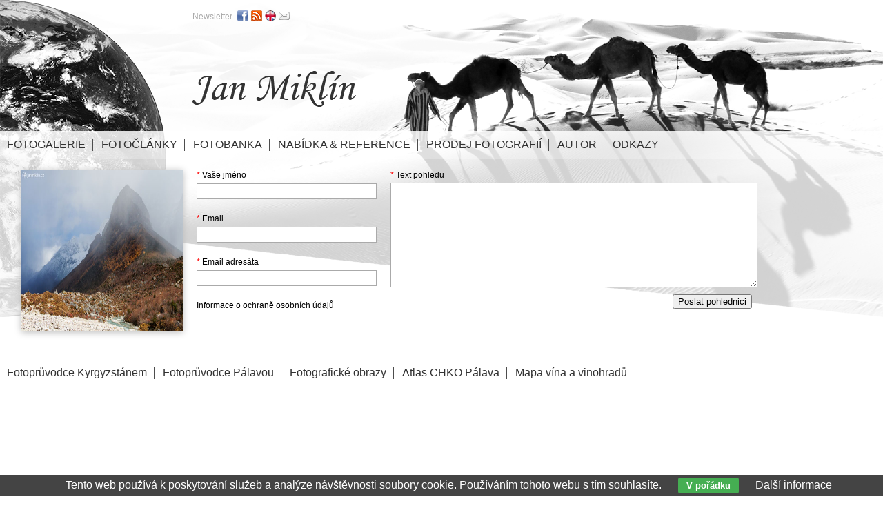

--- FILE ---
content_type: text/html; charset=UTF-8
request_url: https://www.janmiklin.cz/postcard/snehova-boure-16845.html
body_size: 2568
content:
<!DOCTYPE html PUBLIC '-//W3C//DTD XHTML 1.0 Transitional//EN' 'http://www.w3.org/TR/xhtml1/DTD/xhtml1-transitional.dtd'>
<html xmlns="http://www.w3.org/1999/xhtml" xml:lang="cs" lang="cs">

<head>
<title>Pohlednice | Jan Miklín</title>
<meta http-equiv="Content-type" content="text/html; charset=utf-8" />
<meta name="Content-language" content="cs" />

<meta name="viewport" content="width=device-width, initial-scale=1" />
<link rel="icon" href="https://www.janmiklin.cz/favicon.ico" />
<meta name="author" content="Jan Miklín" />
<meta name="robots" content="all,follow" />
<link rel="alternate" type="application/rss+xml" title="Jan Miklín | fotogalerie" href="/rss.xml" />
<link rel="stylesheet" type="text/css" href="/include/styles_2023_11_27.css" media="screen,projection" />
<link rel="stylesheet" type="text/css" href="/include/responsive.css" media="screen,projection" />
<link rel="stylesheet" type="text/css" href="/scripts/responsivemenu/responsive-nav.css" media="screen,projection" />
<script type="text/javascript" src="/scripts/responsivemenu/responsive-nav.js"></script>
<link rel="stylesheet" type="text/css" href="/include/print.css" media="print" />

<!--[if lte IE 6]>
<link href="/include/ie6.css" rel="stylesheet" type="text/css" />
<![endif]-->

<script type="text/javascript" src="/scripts/jquery/jquery-1.9.1.min.js"></script>
<script type="text/javascript" src="/scripts/rollovereffects/hover.js"></script>
<script type="text/javascript" src="/scripts/scripts.js"></script>


<script type="text/javascript" src="https://ws.sharethis.com/button/buttons.js"></script>
<script type="text/javascript">stLight.options({publisher: "ur-dba131e9-b4c2-669-cb20-990386663fd"});</script>

</head>

<body>



<!-- Container -->
<div id="container">





<!-- Header -->
<div id="header">

<h1>
  <a href="/" title="Pohlednice | Jan Miklín">
    <span>
      Pohlednice | Jan Miklín
    </span>
  </a>
</h1>

</div>
<!-- /Header -->






<!-- Menu -->
<div id="menu">

<nav class="nav-collapse">

<ul>
  <li><a href="/galerie/" title="Fotogalerie | Jan Miklín">Fotogalerie</a></li>
  <li><a href="/clanky/" title="Fotočlánky | Jan Miklín">Fotočlánky</a></li>
  <li><a href="/galerie/fotobanka/" title="Fotobanka | Jan Miklín">Fotobanka</a></li>
  <li><a href="/stitky/nabidky-a-reference/" title="Nabídka &amp; Reference | Jan Miklín">Nabídka &amp; Reference</a></li>
  <li><a href="/prodej-fotografii.html" title="Prodej fotografií | Jan Miklín">Prodej fotografií</a></li>
  <li><a href="/autor.html" title="Autor | Jan Miklín">Autor</a></li>
  <li class="last"><a href="/odkazy.html" title="Odkazy | Jan Miklín">Odkazy</a></li>
</ul>

</nav>

</div>
<!-- /Menu -->




<!-- Content -->
<div id="content"><div id="content-inner"><div class="clear"><br/></div><div class="blog-content"><div class="thumbnail4 shadow"><a href="#" title="sněhová bouře"><img src="/thumbs/snehova-boure-16845.jpg" alt="sněhová bouře" /></a></div><form action="" method="post" id="postcard"><div id="postcard-left"><label for="formik_name_postcard" class="input-text"><span>*</span> Vaše jméno</label>
<input id="formik_name_postcard" type="text" class="input-input" name="name_postcard" />
<br/>

<label for="formik_email_postcard" class="input-text"><span>*</span> Email</label>
<input id="formik_email_postcard" type="text" class="input-input" name="email_postcard" />
<br/>

<label for="formik_adresat_postcard" class="input-text"><span>*</span> Email adresáta</label>
<input id="formik_adresat_postcard" type="text" class="input-input" name="adresat_postcard" />
<br/>

<a href="/gdpr.html" target="_blank">Informace o ochraně osobních údajů</a></div><div id="postcard-right"><label for="formik_text_postcard" class="input-text"><span>*</span> Text pohledu</label>
<textarea id="formik_text_postcard" name="text_postcard"></textarea>
<br/>

<input type="hidden" name="id_foto" value="16845" />
<input type="submit" name="submit_postcard" value="Poslat pohlednici" class="button" />
<input type="hidden" name="formik_generate_form" value="submit_postcard" />

</div></form></div><div class="clear"><br/></div><div class="clear"></div>


<!-- Menu -->
<div id="menu-footer">

<ul>
<li><a href="http://www.janmiklin.cz/clanek-fripito-fotograficky-pruvodce-kyrgyzstanem/" title="Fotoprůvodce Kyrgyzstánem | Jan Miklín">Fotoprůvodce Kyrgyzstánem</a></li>
<li><a href="http://www.janmiklin.cz/clanek-fripito-fotograficky-pruvodce-palavou/" title="Fotoprůvodce Pálavou | Jan Miklín">Fotoprůvodce Pálavou</a></li>
<li><a href="/clanek-fotograficke-obrazy-prodej-fotografii/" title="Fotografické obrazy | Jan Miklín">Fotografické obrazy</a></li>
<li><a href="http://www.atlaspalavy.cz" title="Atlas CHKO Pálava | Jan Miklín">Atlas CHKO Pálava</a></li>
<li class="last"><a href="http://www.mapavina.cz" title="Mapa vína a vinohradů | Jan Miklín">Mapa vína a vinohradů</a></li>
</ul>

</div>
<!-- /Menu -->


</div></div>
<!-- /Content -->



<!-- Footer -->
<div id="footer"><address>Copyright &copy; 2026 <a href="mailto:miklin@email.cz" title="Jan Miklín">Jan Miklín</a>.<br/>Všechna <dfn title="Veškeré zdrojové kódy, grafické soubory a texty (i jejich části) jsou předmětem autorského práva ve smyslu Autorského zákona č. 121/2000, §11. Autorem webu je Michal Vitásek.">práva vyhrazena</dfn>. Vytvořil <a href="http://www.fotokoutek.cz" title="Tvorba webové galerie a webových stránek" target="_blank">Abulafia design</a> | <a href="/webova-galerie.html" title="Webová galerie">web galerie</a>, <a href="http://www.fotopraha.com" title="Fotografie Prahy" target="_blank">Michal Vitásek</a> 2015.</address></div>
<!-- /Footer -->





</div>
<!-- /Container -->


<!-- Social -->
<div id="socialmenu">
<div id="socialmenuin">
<div>
<a href="/newsletter/" title="Newsletter" class="newsletter">Newsletter</a>
<a href="https://www.facebook.com/jan.miklin?fref=ts" title="Facebook" target="_blank"><img src="/images/facebook.png" /></a>
<a href="/rss/clanky/" title="RSS" target="_blank"><img src="/images/rss.png" /></a>
<a href="/english.html" title="English"><img src="/images/uk.png" /></a>
<a href="mailto:miklin@email.cz" title="Email"><img src="/images/email.png" /></a>
</div>
</div>
</div>
<!-- /Social -->

<div class="eu-cookies">Tento web používá k poskytování služeb a analýze návštěvnosti soubory cookie. Používáním tohoto webu s tím souhlasíte. <button>V pořádku</button> <a href="https://www.google.com/policies/technologies/cookies/">Další informace</a></div>    
    <script>
    
    $('.eu-cookies button').click(function() {
        var date = new Date();
        date.setFullYear(date.getFullYear() + 10);
        document.cookie = 'eu-cookies=1; path=/; expires=' + date.toGMTString();
        $('.eu-cookies').hide();
    });
    
    </script>
  
    
<script>
  var navigation = responsiveNav(".nav-collapse", {insert: "before"});
</script>

<script type="text/javascript">
  var _gaq = _gaq || [];
  _gaq.push(['_setAccount', 'UA-5481797-19']);
  _gaq.push(['_trackPageview']);
  (function() {
    var ga = document.createElement('script'); ga.type = 'text/javascript'; ga.async = true;
    ga.src = ('https:' == document.location.protocol ? 'https://ssl' : 'http://www') + '.google-analytics.com/ga.js';
    var s = document.getElementsByTagName('script')[0]; s.parentNode.insertBefore(ga, s);
  })();
</script>
</body>
</html>